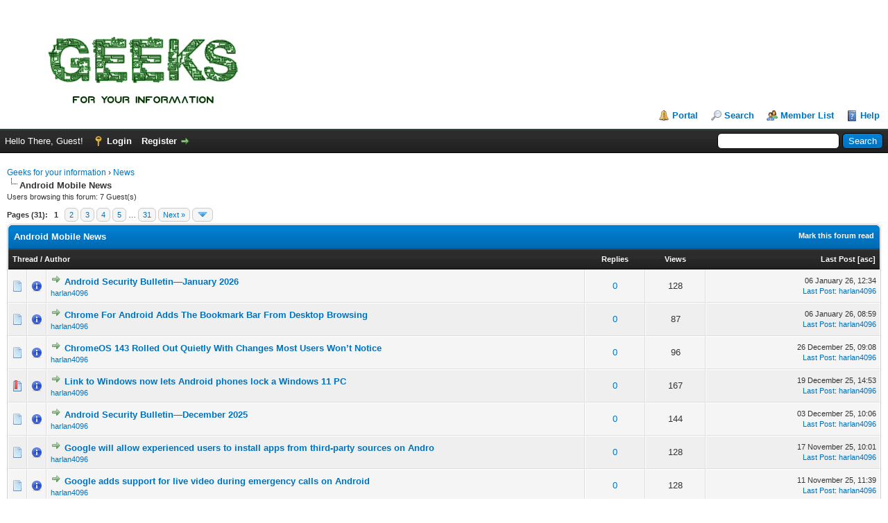

--- FILE ---
content_type: text/html; charset=UTF-8
request_url: https://www.geeks.fyi/forumdisplay.php?fid=30
body_size: 9818
content:
<!DOCTYPE html PUBLIC "-//W3C//DTD XHTML 1.0 Transitional//EN" "http://www.w3.org/TR/xhtml1/DTD/xhtml1-transitional.dtd"><!-- start: forumdisplay -->
<html xml:lang="en" lang="en" xmlns="http://www.w3.org/1999/xhtml">
<head>
<title>Geeks for your information - Android Mobile News </title>
<!-- start: headerinclude -->
<link rel="alternate" type="application/rss+xml" title="Latest Threads (RSS 2.0)" href="https://www.geeks.fyi/syndication.php" />
<link rel="alternate" type="application/atom+xml" title="Latest Threads (Atom 1.0)" href="https://www.geeks.fyi/syndication.php?type=atom1.0" />
<meta http-equiv="Content-Type" content="text/html; charset=UTF-8" />
<meta http-equiv="Content-Script-Type" content="text/javascript" />
<script type="text/javascript" src="https://www.geeks.fyi/jscripts/jquery.js?ver=1806"></script>
<script type="text/javascript" src="https://www.geeks.fyi/jscripts/jquery.plugins.min.js?ver=1806"></script>
<script type="text/javascript" src="https://www.geeks.fyi/jscripts/general.js?ver=1810"></script>


	
	
	
	
	
	
	
	
	
	
	
	
	<link rel="stylesheet" href="https://www.geeks.fyi/jscripts/myproattach.css" type="text/css" media="screen" />
	<script type="text/javascript" src="https://www.geeks.fyi/jscripts/jquery.form.js"></script>
	<script type="text/javascript" src="https://www.geeks.fyi/jscripts/myproattach.js"></script>
	<link type="text/css" rel="stylesheet" href="https://www.geeks.fyi/cache/themes/theme2/global.css?t=1767225640" />
<link type="text/css" rel="stylesheet" href="https://www.geeks.fyi/cache/themes/theme1/star_ratings.css?t=1767225640" />
<link type="text/css" rel="stylesheet" href="https://www.geeks.fyi/cache/themes/theme1/thread_status.css?t=1767225640" />
<link type="text/css" rel="stylesheet" href="https://www.geeks.fyi/cache/themes/theme1/css3.css?t=1767225640" />
<link type="text/css" rel="stylesheet" href="https://www.geeks.fyi/cache/themes/theme2/thank-you.css?t=1767225640" />
<link type="text/css" rel="stylesheet" href="https://www.geeks.fyi/cache/themes/theme2/myreactions.css?t=1767225640" />
<link type="text/css" rel="stylesheet" href="https://www.geeks.fyi/css.php?stylesheet%5B0%5D=139" />
<!-- UNREADPOSTS_CSS -->
<script type="text/javascript">
<!--
	lang.unknown_error = "An unknown error has occurred.";

	lang.select2_match = "One result is available, press enter to select it.";
	lang.select2_matches = "{1} results are available, use up and down arrow keys to navigate.";
	lang.select2_nomatches = "No matches found";
	lang.select2_inputtooshort_single = "Please enter one or more character";
	lang.select2_inputtooshort_plural = "Please enter {1} or more characters";
	lang.select2_inputtoolong_single = "Please delete one character";
	lang.select2_inputtoolong_plural = "Please delete {1} characters";
	lang.select2_selectiontoobig_single = "You can only select one item";
	lang.select2_selectiontoobig_plural = "You can only select {1} items";
	lang.select2_loadmore = "Loading more results&hellip;";
	lang.select2_searching = "Searching&hellip;";

	var cookieDomain = ".geeks.fyi";
	var cookiePath = "/";
	var cookiePrefix = "";
	var cookieSecureFlag = "0";
	var deleteevent_confirm = "Are you sure you want to delete this event?";
	var removeattach_confirm = "Are you sure you want to remove the selected attachment from this post?";
	var loading_text = 'Loading. <br />Please Wait&hellip;';
	var saving_changes = 'Saving changes&hellip;';
	var use_xmlhttprequest = "1";
	var my_post_key = "23258d6bf35cd36d96f4a8f888ed9f1b";
	var rootpath = "https://www.geeks.fyi";
	var imagepath = "https://www.geeks.fyi/images";
  	var yes_confirm = "Yes";
	var no_confirm = "No";
	var MyBBEditor = null;
	var spinner_image = "https://www.geeks.fyi/images/spinner.gif";
	var spinner = "<img src='" + spinner_image +"' alt='' />";
	var modal_zindex = 9999;
// -->
</script>
<!-- end: headerinclude --><script type="text/javascript" src="jscripts/asb/asb.min.js"></script>
<!-- start: forumdisplay_rssdiscovery -->
<link rel="alternate" type="application/rss+xml" title="Latest Threads in Android Mobile News (RSS 2.0)" href="https://www.geeks.fyi/syndication.php?fid=30" />
<link rel="alternate" type="application/atom+xml" title="Latest Threads in Android Mobile News (Atom 1.0)" href="https://www.geeks.fyi/syndication.php?type=atom1.0&amp;fid=30" />
<!-- end: forumdisplay_rssdiscovery -->
<script type="text/javascript">
<!--
	lang.no_new_posts = "Forum Contains No New Posts";
	lang.click_mark_read = "Click to mark this forum as read";
	lang.inline_edit_description = "(Click and hold to edit)";
	lang.post_fetch_error = "There was an error fetching the posts.";
// -->
</script>
<!-- jeditable (jquery) -->
<script type="text/javascript" src="https://www.geeks.fyi/jscripts/jeditable/jeditable.min.js"></script>
<script type="text/javascript" src="https://www.geeks.fyi/jscripts/inline_edit.js?ver=1821"></script>
</head>
<body>
<!-- start: header -->
<div id="container">
		<a name="top" id="top"></a>
		<div id="header">
			<div id="logo">
				<div class="wrapper">
					<a href="https://www.geeks.fyi/index.php"><img src="/Geeks-FYI-Logo.png"src="https://www.geeks.fyi/images/logo-new-white.png" alt="Geeks for your information" title="Geeks for your information" /></a>
					<ul class="menu top_links">
						<!-- start: header_menu_portal -->
<li><a href="https://www.geeks.fyi/portal.php" class="portal">Portal</a></li>
<!-- end: header_menu_portal -->
						<!-- start: header_menu_search -->
<li><a href="https://www.geeks.fyi/search.php" class="search">Search</a></li>
<!-- end: header_menu_search -->
						<!-- start: header_menu_memberlist -->
<li><a href="https://www.geeks.fyi/memberlist.php" class="memberlist">Member List</a></li>
<!-- end: header_menu_memberlist -->
						<li><a href="https://www.geeks.fyi/misc.php?action=help" class="help">Help</a></li>
					</ul>
			</div>
				</div>
			<div id="panel">
				<div class="upper">
					<div class="wrapper">
						<!-- start: header_quicksearch -->
						<form action="https://www.geeks.fyi/search.php">
						<fieldset id="search">
							<input name="keywords" type="text" class="textbox" />
							<input value="Search" type="submit" class="button" />
							<input type="hidden" name="action" value="do_search" />
							<input type="hidden" name="postthread" value="1" />
						</fieldset>
						</form>
<!-- end: header_quicksearch -->
						<!-- start: header_welcomeblock_guest -->
						<!-- Continuation of div(class="upper") as opened in the header template -->
						<span class="welcome">Hello There, Guest! <a href="https://www.geeks.fyi/member.php?action=login" class="login">Login</a> <a href="https://www.geeks.fyi/member.php?action=register" class="register">Register</a></span>
					</div>
				</div>
				<div class="modal" id="quick_login" style="display: none;">
					<form method="post" action="https://www.geeks.fyi/member.php">
						<input name="my_post_key" type="hidden" value="23258d6bf35cd36d96f4a8f888ed9f1b" />
						<input name="action" type="hidden" value="do_login" />
						<input name="url" type="hidden" value="" />
						<input name="quick_login" type="hidden" value="1" />
						<input name="my_post_key" type="hidden" value="23258d6bf35cd36d96f4a8f888ed9f1b" />
						<table width="100%" cellspacing="0" cellpadding="5" border="0" class="tborder">
							<tr>
								<td class="thead" colspan="2"><strong>Login</strong></td>
							</tr>
							<!-- start: header_welcomeblock_guest_login_modal -->
<tr>
	<td class="trow1" width="25%"><strong>Username/Email:</strong></td>
	<td class="trow1"><input name="quick_username" id="quick_login_username" type="text" value="" class="textbox initial_focus" /></td>
</tr>
<tr>
	<td class="trow2"><strong>Password:</strong></td>
	<td class="trow2">
		<input name="quick_password" id="quick_login_password" type="password" value="" class="textbox" /><br />
		<a href="https://www.geeks.fyi/member.php?action=lostpw" class="lost_password">Lost Password?</a>
	</td>
</tr>
<tr>
	<td class="trow1">&nbsp;</td>
	<td class="trow1 remember_me">
		<input name="quick_remember" id="quick_login_remember" type="checkbox" value="yes" class="checkbox" checked="checked" />
		<label for="quick_login_remember">Remember me</label>
	</td>
</tr>
<tr>
	<td class="trow2" colspan="2">
		<div align="center"><input name="submit" type="submit" class="button" value="Login" /></div>
	</td>
</tr>
<!-- end: header_welcomeblock_guest_login_modal -->
						</table>
					</form>
				</div>
				<script type="text/javascript">
					$("#quick_login input[name='url']").val($(location).attr('href'));
				</script>
<!-- end: header_welcomeblock_guest -->
					<!-- </div> in header_welcomeblock_member and header_welcomeblock_guest -->
			</div>
		</div>
		<div id="content">
			<div class="wrapper">
				
				
				
				
								
				
				
<!-- start: nav -->

<div class="navigation">
<!-- start: nav_bit -->
<a href="https://www.geeks.fyi/index.php">Geeks for your information</a><!-- start: nav_sep -->
&rsaquo;
<!-- end: nav_sep -->
<!-- end: nav_bit --><!-- start: nav_bit -->
<a href="forumdisplay.php?fid=105">News</a>
<!-- end: nav_bit --><!-- start: nav_sep_active -->
<br /><img src="https://www.geeks.fyi/images/nav_bit.png" alt="" />
<!-- end: nav_sep_active --><!-- start: nav_bit_active -->
<span class="active">Android Mobile News</span>
<!-- end: nav_bit_active -->
</div>
<!-- end: nav -->
<!-- end: header -->

<!-- start: forumdisplay_usersbrowsing -->
<span class="smalltext">Users browsing this forum: 7 Guest(s)</span><br />
<!-- end: forumdisplay_usersbrowsing -->


<!-- start: forumdisplay_threadlist -->
<div class="float_left">
	<!-- start: multipage -->
<div class="pagination">
<span class="pages">Pages (31):</span>
<!-- start: multipage_page_current -->
 <span class="pagination_current">1</span>
<!-- end: multipage_page_current --><!-- start: multipage_page -->
<a href="forumdisplay.php?fid=30&amp;page=2" class="pagination_page">2</a>
<!-- end: multipage_page --><!-- start: multipage_page -->
<a href="forumdisplay.php?fid=30&amp;page=3" class="pagination_page">3</a>
<!-- end: multipage_page --><!-- start: multipage_page -->
<a href="forumdisplay.php?fid=30&amp;page=4" class="pagination_page">4</a>
<!-- end: multipage_page --><!-- start: multipage_page -->
<a href="forumdisplay.php?fid=30&amp;page=5" class="pagination_page">5</a>
<!-- end: multipage_page --><!-- start: multipage_end -->
&hellip;  <a href="forumdisplay.php?fid=30&amp;page=31" class="pagination_last">31</a>
<!-- end: multipage_end --><!-- start: multipage_nextpage -->
<a href="forumdisplay.php?fid=30&amp;page=2" class="pagination_next">Next &raquo;</a>
<!-- end: multipage_nextpage --><!-- start: multipage_jump_page -->
<div class="popup_menu drop_go_page" style="display: none;">
	<form action="forumdisplay.php?fid=30" method="post">
		<label for="page">Jump to page:</label> <input type="number" class="textbox" name="page" value="1" size="4" min="1" max="31" />
		<input type="submit" class="button" value="Go" />
	</form>
</div>
<a href="javascript:void(0)" class="go_page" title="Jump to page"><img src="https://www.geeks.fyi/images/arrow_down.png" alt="Jump to page" /></a>&nbsp;
<script type="text/javascript">
	var go_page = 'go_page_' + $(".go_page").length;
	$(".go_page").last().attr('id', go_page);
	$(".drop_go_page").last().attr('id', go_page + '_popup');
	$('#' + go_page).popupMenu(false).on('click', function() {
		var drop_go_page = $(this).prev('.drop_go_page');
		if (drop_go_page.is(':visible')) {
			drop_go_page.find('.textbox').trigger('focus');
		}
	});
</script>
<!-- end: multipage_jump_page -->
</div>
<!-- end: multipage -->
</div>
<div class="float_right">
	
</div>
<table border="0" cellspacing="0" cellpadding="5" class="tborder clear">
	<tr>
		<td class="thead" colspan="6">
			<div class="float_right">
				<span class="smalltext"><strong><a href="misc.php?action=markread&amp;fid=30">Mark this forum read</a></strong></span>
			</div>
			<div>
				<strong>Android Mobile News</strong>
			</div>
		</td>
	</tr>
	<tr>
		<td class="tcat" colspan="3" width="66%"><span class="smalltext"><strong><a href="forumdisplay.php?fid=30&amp;datecut=9999&amp;prefix=0&amp;sortby=subject&amp;order=asc">Thread</a>  / <a href="forumdisplay.php?fid=30&amp;datecut=9999&amp;prefix=0&amp;sortby=starter&amp;order=asc">Author</a> </strong></span></td>
		<td class="tcat" align="center" width="7%"><span class="smalltext"><strong><a href="forumdisplay.php?fid=30&amp;datecut=9999&amp;prefix=0&amp;sortby=replies&amp;order=desc">Replies</a> </strong></span></td>
		<td class="tcat" align="center" width="7%"><span class="smalltext"><strong><a href="forumdisplay.php?fid=30&amp;datecut=9999&amp;prefix=0&amp;sortby=views&amp;order=desc">Views</a> </strong></span></td>
		
		<td class="tcat" align="right" width="20%"><span class="smalltext"><strong><a href="forumdisplay.php?fid=30&amp;datecut=9999&amp;prefix=0&amp;sortby=lastpost&amp;order=desc">Last Post</a> <!-- start: forumdisplay_orderarrow -->
<span class="smalltext">[<a href="forumdisplay.php?fid=30&amp;datecut=9999&amp;prefix=0&amp;sortby=lastpost&amp;order=asc">asc</a>]</span>
<!-- end: forumdisplay_orderarrow --></strong></span></td>
		
	</tr>
	
	
	<!-- start: forumdisplay_thread -->
<tr class="inline_row">
	<td align="center" class="trow1 forumdisplay_regular" width="2%"><span class="thread_status newfolder" title="New posts.">&nbsp;</span></td>
	<td align="center" class="trow1 forumdisplay_regular" width="2%"><!-- start: forumdisplay_thread_icon -->
<img src="images/icons/information.png" alt="Information" title="Information" />
<!-- end: forumdisplay_thread_icon --></td>
	<td class="trow1 forumdisplay_regular">
		
		<div>
          <span> <!-- start: forumdisplay_thread_gotounread -->
<a href="showthread.php?tid=21450&amp;action=newpost"><img src="https://www.geeks.fyi/images/jump.png" alt="Go to first unread post" title="Go to first unread post" /></a> 
<!-- end: forumdisplay_thread_gotounread --><span class=" subject_new" id="tid_21450"><a href="showthread.php?tid=21450">Android Security Bulletin—January 2026</a></span></span>
			<div class="author smalltext"><a href="https://www.geeks.fyi/member.php?action=profile&amp;uid=1322">harlan4096</a></div>
		</div>
	</td>
	<td align="center" class="trow1 forumdisplay_regular"><a href="https://www.geeks.fyi/misc.php?action=whoposted&tid=21450" onclick="MyBB.whoPosted(21450); return false;">0</a></td>
	<td align="center" class="trow1 forumdisplay_regular">128</td>
	
	<td class="trow1 forumdisplay_regular" style="white-space: nowrap; text-align: right;">
		<span class="lastpost smalltext">06 January 26, 12:34<br />
		<a href="showthread.php?tid=21450&amp;action=lastpost">Last Post</a>: <a href="https://www.geeks.fyi/member.php?action=profile&amp;uid=1322">harlan4096</a></span>
	</td>

</tr>
<!-- end: forumdisplay_thread --><!-- start: forumdisplay_thread -->
<tr class="inline_row">
	<td align="center" class="trow2 forumdisplay_regular" width="2%"><span class="thread_status newfolder" title="New posts.">&nbsp;</span></td>
	<td align="center" class="trow2 forumdisplay_regular" width="2%"><!-- start: forumdisplay_thread_icon -->
<img src="images/icons/information.png" alt="Information" title="Information" />
<!-- end: forumdisplay_thread_icon --></td>
	<td class="trow2 forumdisplay_regular">
		
		<div>
          <span> <!-- start: forumdisplay_thread_gotounread -->
<a href="showthread.php?tid=21449&amp;action=newpost"><img src="https://www.geeks.fyi/images/jump.png" alt="Go to first unread post" title="Go to first unread post" /></a> 
<!-- end: forumdisplay_thread_gotounread --><span class=" subject_new" id="tid_21449"><a href="showthread.php?tid=21449">Chrome For Android Adds The Bookmark Bar From Desktop Browsing</a></span></span>
			<div class="author smalltext"><a href="https://www.geeks.fyi/member.php?action=profile&amp;uid=1322">harlan4096</a></div>
		</div>
	</td>
	<td align="center" class="trow2 forumdisplay_regular"><a href="https://www.geeks.fyi/misc.php?action=whoposted&tid=21449" onclick="MyBB.whoPosted(21449); return false;">0</a></td>
	<td align="center" class="trow2 forumdisplay_regular">87</td>
	
	<td class="trow2 forumdisplay_regular" style="white-space: nowrap; text-align: right;">
		<span class="lastpost smalltext">06 January 26, 08:59<br />
		<a href="showthread.php?tid=21449&amp;action=lastpost">Last Post</a>: <a href="https://www.geeks.fyi/member.php?action=profile&amp;uid=1322">harlan4096</a></span>
	</td>

</tr>
<!-- end: forumdisplay_thread --><!-- start: forumdisplay_thread -->
<tr class="inline_row">
	<td align="center" class="trow1 forumdisplay_regular" width="2%"><span class="thread_status newfolder" title="New posts.">&nbsp;</span></td>
	<td align="center" class="trow1 forumdisplay_regular" width="2%"><!-- start: forumdisplay_thread_icon -->
<img src="images/icons/information.png" alt="Information" title="Information" />
<!-- end: forumdisplay_thread_icon --></td>
	<td class="trow1 forumdisplay_regular">
		
		<div>
          <span> <!-- start: forumdisplay_thread_gotounread -->
<a href="showthread.php?tid=21435&amp;action=newpost"><img src="https://www.geeks.fyi/images/jump.png" alt="Go to first unread post" title="Go to first unread post" /></a> 
<!-- end: forumdisplay_thread_gotounread --><span class=" subject_new" id="tid_21435"><a href="showthread.php?tid=21435">ChromeOS 143 Rolled Out Quietly With Changes Most Users Won’t Notice</a></span></span>
			<div class="author smalltext"><a href="https://www.geeks.fyi/member.php?action=profile&amp;uid=1322">harlan4096</a></div>
		</div>
	</td>
	<td align="center" class="trow1 forumdisplay_regular"><a href="https://www.geeks.fyi/misc.php?action=whoposted&tid=21435" onclick="MyBB.whoPosted(21435); return false;">0</a></td>
	<td align="center" class="trow1 forumdisplay_regular">96</td>
	
	<td class="trow1 forumdisplay_regular" style="white-space: nowrap; text-align: right;">
		<span class="lastpost smalltext">26 December 25, 09:08<br />
		<a href="showthread.php?tid=21435&amp;action=lastpost">Last Post</a>: <a href="https://www.geeks.fyi/member.php?action=profile&amp;uid=1322">harlan4096</a></span>
	</td>

</tr>
<!-- end: forumdisplay_thread --><!-- start: forumdisplay_thread -->
<tr class="inline_row">
	<td align="center" class="trow2 forumdisplay_regular" width="2%"><span class="thread_status newhotfolder" title="New posts. Hot thread.">&nbsp;</span></td>
	<td align="center" class="trow2 forumdisplay_regular" width="2%"><!-- start: forumdisplay_thread_icon -->
<img src="images/icons/information.png" alt="Information" title="Information" />
<!-- end: forumdisplay_thread_icon --></td>
	<td class="trow2 forumdisplay_regular">
		
		<div>
          <span> <!-- start: forumdisplay_thread_gotounread -->
<a href="showthread.php?tid=21426&amp;action=newpost"><img src="https://www.geeks.fyi/images/jump.png" alt="Go to first unread post" title="Go to first unread post" /></a> 
<!-- end: forumdisplay_thread_gotounread --><span class=" subject_new" id="tid_21426"><a href="showthread.php?tid=21426">Link to Windows now lets Android phones lock a Windows 11 PC</a></span></span>
			<div class="author smalltext"><a href="https://www.geeks.fyi/member.php?action=profile&amp;uid=1322">harlan4096</a></div>
		</div>
	</td>
	<td align="center" class="trow2 forumdisplay_regular"><a href="https://www.geeks.fyi/misc.php?action=whoposted&tid=21426" onclick="MyBB.whoPosted(21426); return false;">0</a></td>
	<td align="center" class="trow2 forumdisplay_regular">167</td>
	
	<td class="trow2 forumdisplay_regular" style="white-space: nowrap; text-align: right;">
		<span class="lastpost smalltext">19 December 25, 14:53<br />
		<a href="showthread.php?tid=21426&amp;action=lastpost">Last Post</a>: <a href="https://www.geeks.fyi/member.php?action=profile&amp;uid=1322">harlan4096</a></span>
	</td>

</tr>
<!-- end: forumdisplay_thread --><!-- start: forumdisplay_thread -->
<tr class="inline_row">
	<td align="center" class="trow1 forumdisplay_regular" width="2%"><span class="thread_status newfolder" title="New posts.">&nbsp;</span></td>
	<td align="center" class="trow1 forumdisplay_regular" width="2%"><!-- start: forumdisplay_thread_icon -->
<img src="images/icons/information.png" alt="Information" title="Information" />
<!-- end: forumdisplay_thread_icon --></td>
	<td class="trow1 forumdisplay_regular">
		
		<div>
          <span> <!-- start: forumdisplay_thread_gotounread -->
<a href="showthread.php?tid=21361&amp;action=newpost"><img src="https://www.geeks.fyi/images/jump.png" alt="Go to first unread post" title="Go to first unread post" /></a> 
<!-- end: forumdisplay_thread_gotounread --><span class=" subject_new" id="tid_21361"><a href="showthread.php?tid=21361">Android Security Bulletin—December 2025</a></span></span>
			<div class="author smalltext"><a href="https://www.geeks.fyi/member.php?action=profile&amp;uid=1322">harlan4096</a></div>
		</div>
	</td>
	<td align="center" class="trow1 forumdisplay_regular"><a href="https://www.geeks.fyi/misc.php?action=whoposted&tid=21361" onclick="MyBB.whoPosted(21361); return false;">0</a></td>
	<td align="center" class="trow1 forumdisplay_regular">144</td>
	
	<td class="trow1 forumdisplay_regular" style="white-space: nowrap; text-align: right;">
		<span class="lastpost smalltext">03 December 25, 10:06<br />
		<a href="showthread.php?tid=21361&amp;action=lastpost">Last Post</a>: <a href="https://www.geeks.fyi/member.php?action=profile&amp;uid=1322">harlan4096</a></span>
	</td>

</tr>
<!-- end: forumdisplay_thread --><!-- start: forumdisplay_thread -->
<tr class="inline_row">
	<td align="center" class="trow2 forumdisplay_regular" width="2%"><span class="thread_status newfolder" title="New posts.">&nbsp;</span></td>
	<td align="center" class="trow2 forumdisplay_regular" width="2%"><!-- start: forumdisplay_thread_icon -->
<img src="images/icons/information.png" alt="Information" title="Information" />
<!-- end: forumdisplay_thread_icon --></td>
	<td class="trow2 forumdisplay_regular">
		
		<div>
          <span> <!-- start: forumdisplay_thread_gotounread -->
<a href="showthread.php?tid=21326&amp;action=newpost"><img src="https://www.geeks.fyi/images/jump.png" alt="Go to first unread post" title="Go to first unread post" /></a> 
<!-- end: forumdisplay_thread_gotounread --><span class=" subject_new" id="tid_21326"><a href="showthread.php?tid=21326">Google will allow experienced users to install apps from third-party sources on Andro</a></span></span>
			<div class="author smalltext"><a href="https://www.geeks.fyi/member.php?action=profile&amp;uid=1322">harlan4096</a></div>
		</div>
	</td>
	<td align="center" class="trow2 forumdisplay_regular"><a href="https://www.geeks.fyi/misc.php?action=whoposted&tid=21326" onclick="MyBB.whoPosted(21326); return false;">0</a></td>
	<td align="center" class="trow2 forumdisplay_regular">128</td>
	
	<td class="trow2 forumdisplay_regular" style="white-space: nowrap; text-align: right;">
		<span class="lastpost smalltext">17 November 25, 10:01<br />
		<a href="showthread.php?tid=21326&amp;action=lastpost">Last Post</a>: <a href="https://www.geeks.fyi/member.php?action=profile&amp;uid=1322">harlan4096</a></span>
	</td>

</tr>
<!-- end: forumdisplay_thread --><!-- start: forumdisplay_thread -->
<tr class="inline_row">
	<td align="center" class="trow1 forumdisplay_regular" width="2%"><span class="thread_status newfolder" title="New posts.">&nbsp;</span></td>
	<td align="center" class="trow1 forumdisplay_regular" width="2%"><!-- start: forumdisplay_thread_icon -->
<img src="images/icons/information.png" alt="Information" title="Information" />
<!-- end: forumdisplay_thread_icon --></td>
	<td class="trow1 forumdisplay_regular">
		
		<div>
          <span> <!-- start: forumdisplay_thread_gotounread -->
<a href="showthread.php?tid=21311&amp;action=newpost"><img src="https://www.geeks.fyi/images/jump.png" alt="Go to first unread post" title="Go to first unread post" /></a> 
<!-- end: forumdisplay_thread_gotounread --><span class=" subject_new" id="tid_21311"><a href="showthread.php?tid=21311">Google adds support for live video during emergency calls on Android</a></span></span>
			<div class="author smalltext"><a href="https://www.geeks.fyi/member.php?action=profile&amp;uid=1322">harlan4096</a></div>
		</div>
	</td>
	<td align="center" class="trow1 forumdisplay_regular"><a href="https://www.geeks.fyi/misc.php?action=whoposted&tid=21311" onclick="MyBB.whoPosted(21311); return false;">0</a></td>
	<td align="center" class="trow1 forumdisplay_regular">128</td>
	
	<td class="trow1 forumdisplay_regular" style="white-space: nowrap; text-align: right;">
		<span class="lastpost smalltext">11 November 25, 11:39<br />
		<a href="showthread.php?tid=21311&amp;action=lastpost">Last Post</a>: <a href="https://www.geeks.fyi/member.php?action=profile&amp;uid=1322">harlan4096</a></span>
	</td>

</tr>
<!-- end: forumdisplay_thread --><!-- start: forumdisplay_thread -->
<tr class="inline_row">
	<td align="center" class="trow2 forumdisplay_regular" width="2%"><span class="thread_status newhotfolder" title="New posts. Hot thread.">&nbsp;</span></td>
	<td align="center" class="trow2 forumdisplay_regular" width="2%"><!-- start: forumdisplay_thread_icon -->
<img src="images/icons/information.png" alt="Information" title="Information" />
<!-- end: forumdisplay_thread_icon --></td>
	<td class="trow2 forumdisplay_regular">
		
		<div>
          <span> <!-- start: forumdisplay_thread_gotounread -->
<a href="showthread.php?tid=21291&amp;action=newpost"><img src="https://www.geeks.fyi/images/jump.png" alt="Go to first unread post" title="Go to first unread post" /></a> 
<!-- end: forumdisplay_thread_gotounread --><span class=" subject_new" id="tid_21291"><a href="showthread.php?tid=21291">Android Security Bulletin—November 2025</a></span></span>
			<div class="author smalltext"><a href="https://www.geeks.fyi/member.php?action=profile&amp;uid=1322">harlan4096</a></div>
		</div>
	</td>
	<td align="center" class="trow2 forumdisplay_regular"><a href="https://www.geeks.fyi/misc.php?action=whoposted&tid=21291" onclick="MyBB.whoPosted(21291); return false;">0</a></td>
	<td align="center" class="trow2 forumdisplay_regular">369</td>
	
	<td class="trow2 forumdisplay_regular" style="white-space: nowrap; text-align: right;">
		<span class="lastpost smalltext">04 November 25, 09:28<br />
		<a href="showthread.php?tid=21291&amp;action=lastpost">Last Post</a>: <a href="https://www.geeks.fyi/member.php?action=profile&amp;uid=1322">harlan4096</a></span>
	</td>

</tr>
<!-- end: forumdisplay_thread --><!-- start: forumdisplay_thread -->
<tr class="inline_row">
	<td align="center" class="trow1 forumdisplay_regular" width="2%"><span class="thread_status newfolder" title="New posts.">&nbsp;</span></td>
	<td align="center" class="trow1 forumdisplay_regular" width="2%"><!-- start: forumdisplay_thread_icon -->
<img src="images/icons/information.png" alt="Information" title="Information" />
<!-- end: forumdisplay_thread_icon --></td>
	<td class="trow1 forumdisplay_regular">
		
		<div>
          <span> <!-- start: forumdisplay_thread_gotounread -->
<a href="showthread.php?tid=21281&amp;action=newpost"><img src="https://www.geeks.fyi/images/jump.png" alt="Go to first unread post" title="Go to first unread post" /></a> 
<!-- end: forumdisplay_thread_gotounread --><span class=" subject_new" id="tid_21281"><a href="showthread.php?tid=21281">F-Droid says Google's statement about &quot;Sideloading is Not Going Away&quot; is false</a></span></span>
			<div class="author smalltext"><a href="https://www.geeks.fyi/member.php?action=profile&amp;uid=1322">harlan4096</a></div>
		</div>
	</td>
	<td align="center" class="trow1 forumdisplay_regular"><a href="https://www.geeks.fyi/misc.php?action=whoposted&tid=21281" onclick="MyBB.whoPosted(21281); return false;">0</a></td>
	<td align="center" class="trow1 forumdisplay_regular">148</td>
	
	<td class="trow1 forumdisplay_regular" style="white-space: nowrap; text-align: right;">
		<span class="lastpost smalltext">31 October 25, 06:44<br />
		<a href="showthread.php?tid=21281&amp;action=lastpost">Last Post</a>: <a href="https://www.geeks.fyi/member.php?action=profile&amp;uid=1322">harlan4096</a></span>
	</td>

</tr>
<!-- end: forumdisplay_thread --><!-- start: forumdisplay_thread -->
<tr class="inline_row">
	<td align="center" class="trow2 forumdisplay_regular" width="2%"><span class="thread_status newhotfolder" title="New posts. Hot thread.">&nbsp;</span></td>
	<td align="center" class="trow2 forumdisplay_regular" width="2%"><!-- start: forumdisplay_thread_icon -->
<img src="images/icons/information.png" alt="Information" title="Information" />
<!-- end: forumdisplay_thread_icon --></td>
	<td class="trow2 forumdisplay_regular">
		
		<div>
          <span> <!-- start: forumdisplay_thread_gotounread -->
<a href="showthread.php?tid=21272&amp;action=newpost"><img src="https://www.geeks.fyi/images/jump.png" alt="Go to first unread post" title="Go to first unread post" /></a> 
<!-- end: forumdisplay_thread_gotounread --><span class=" subject_new" id="tid_21272"><a href="showthread.php?tid=21272">Chrome for Android gets Material 3 Expressive redesign</a></span></span>
			<div class="author smalltext"><a href="https://www.geeks.fyi/member.php?action=profile&amp;uid=1322">harlan4096</a></div>
		</div>
	</td>
	<td align="center" class="trow2 forumdisplay_regular"><a href="https://www.geeks.fyi/misc.php?action=whoposted&tid=21272" onclick="MyBB.whoPosted(21272); return false;">0</a></td>
	<td align="center" class="trow2 forumdisplay_regular">160</td>
	
	<td class="trow2 forumdisplay_regular" style="white-space: nowrap; text-align: right;">
		<span class="lastpost smalltext">29 October 25, 07:47<br />
		<a href="showthread.php?tid=21272&amp;action=lastpost">Last Post</a>: <a href="https://www.geeks.fyi/member.php?action=profile&amp;uid=1322">harlan4096</a></span>
	</td>

</tr>
<!-- end: forumdisplay_thread --><!-- start: forumdisplay_thread -->
<tr class="inline_row">
	<td align="center" class="trow1 forumdisplay_regular" width="2%"><span class="thread_status newhotfolder" title="New posts. Hot thread.">&nbsp;</span></td>
	<td align="center" class="trow1 forumdisplay_regular" width="2%"><!-- start: forumdisplay_thread_icon -->
<img src="images/icons/information.png" alt="Information" title="Information" />
<!-- end: forumdisplay_thread_icon --></td>
	<td class="trow1 forumdisplay_regular">
		
		<div>
          <span> <!-- start: forumdisplay_thread_gotounread -->
<a href="showthread.php?tid=21224&amp;action=newpost"><img src="https://www.geeks.fyi/images/jump.png" alt="Go to first unread post" title="Go to first unread post" /></a> 
<!-- end: forumdisplay_thread_gotounread --><span class=" subject_new" id="tid_21224"><a href="showthread.php?tid=21224">Android Security Bulletin—October 2025</a></span></span>
			<div class="author smalltext"><a href="https://www.geeks.fyi/member.php?action=profile&amp;uid=1322">harlan4096</a></div>
		</div>
	</td>
	<td align="center" class="trow1 forumdisplay_regular"><a href="https://www.geeks.fyi/misc.php?action=whoposted&tid=21224" onclick="MyBB.whoPosted(21224); return false;">0</a></td>
	<td align="center" class="trow1 forumdisplay_regular">499</td>
	
	<td class="trow1 forumdisplay_regular" style="white-space: nowrap; text-align: right;">
		<span class="lastpost smalltext">14 October 25, 08:09<br />
		<a href="showthread.php?tid=21224&amp;action=lastpost">Last Post</a>: <a href="https://www.geeks.fyi/member.php?action=profile&amp;uid=1322">harlan4096</a></span>
	</td>

</tr>
<!-- end: forumdisplay_thread --><!-- start: forumdisplay_thread -->
<tr class="inline_row">
	<td align="center" class="trow2 forumdisplay_regular" width="2%"><span class="thread_status newhotfolder" title="New posts. Hot thread.">&nbsp;</span></td>
	<td align="center" class="trow2 forumdisplay_regular" width="2%"><!-- start: forumdisplay_thread_icon -->
<img src="images/icons/information.png" alt="Information" title="Information" />
<!-- end: forumdisplay_thread_icon --></td>
	<td class="trow2 forumdisplay_regular">
		
		<div>
          <span> <!-- start: forumdisplay_thread_gotounread -->
<a href="showthread.php?tid=21162&amp;action=newpost"><img src="https://www.geeks.fyi/images/jump.png" alt="Go to first unread post" title="Go to first unread post" /></a> 
<!-- end: forumdisplay_thread_gotounread --><span class=" subject_new" id="tid_21162"><a href="showthread.php?tid=21162">Chrome for Android can now read web pages aloud like a podcast</a></span></span>
			<div class="author smalltext"><a href="https://www.geeks.fyi/member.php?action=profile&amp;uid=1322">harlan4096</a></div>
		</div>
	</td>
	<td align="center" class="trow2 forumdisplay_regular"><a href="https://www.geeks.fyi/misc.php?action=whoposted&tid=21162" onclick="MyBB.whoPosted(21162); return false;">0</a></td>
	<td align="center" class="trow2 forumdisplay_regular">261</td>
	
	<td class="trow2 forumdisplay_regular" style="white-space: nowrap; text-align: right;">
		<span class="lastpost smalltext">23 September 25, 06:50<br />
		<a href="showthread.php?tid=21162&amp;action=lastpost">Last Post</a>: <a href="https://www.geeks.fyi/member.php?action=profile&amp;uid=1322">harlan4096</a></span>
	</td>

</tr>
<!-- end: forumdisplay_thread --><!-- start: forumdisplay_thread -->
<tr class="inline_row">
	<td align="center" class="trow1 forumdisplay_regular" width="2%"><span class="thread_status newhotfolder" title="New posts. Hot thread.">&nbsp;</span></td>
	<td align="center" class="trow1 forumdisplay_regular" width="2%"><!-- start: forumdisplay_thread_icon -->
<img src="images/icons/information.png" alt="Information" title="Information" />
<!-- end: forumdisplay_thread_icon --></td>
	<td class="trow1 forumdisplay_regular">
		
		<div>
          <span> <!-- start: forumdisplay_thread_gotounread -->
<a href="showthread.php?tid=21110&amp;action=newpost"><img src="https://www.geeks.fyi/images/jump.png" alt="Go to first unread post" title="Go to first unread post" /></a> 
<!-- end: forumdisplay_thread_gotounread --><span class=" subject_new" id="tid_21110"><a href="showthread.php?tid=21110">Android Security Bulletin—September 2025</a></span></span>
			<div class="author smalltext"><a href="https://www.geeks.fyi/member.php?action=profile&amp;uid=1322">harlan4096</a></div>
		</div>
	</td>
	<td align="center" class="trow1 forumdisplay_regular"><a href="https://www.geeks.fyi/misc.php?action=whoposted&tid=21110" onclick="MyBB.whoPosted(21110); return false;">0</a></td>
	<td align="center" class="trow1 forumdisplay_regular">533</td>
	
	<td class="trow1 forumdisplay_regular" style="white-space: nowrap; text-align: right;">
		<span class="lastpost smalltext">04 September 25, 10:58<br />
		<a href="showthread.php?tid=21110&amp;action=lastpost">Last Post</a>: <a href="https://www.geeks.fyi/member.php?action=profile&amp;uid=1322">harlan4096</a></span>
	</td>

</tr>
<!-- end: forumdisplay_thread --><!-- start: forumdisplay_thread -->
<tr class="inline_row">
	<td align="center" class="trow2 forumdisplay_regular" width="2%"><span class="thread_status newhotfolder" title="New posts. Hot thread.">&nbsp;</span></td>
	<td align="center" class="trow2 forumdisplay_regular" width="2%"><!-- start: forumdisplay_thread_icon -->
<img src="images/icons/information.png" alt="Information" title="Information" />
<!-- end: forumdisplay_thread_icon --></td>
	<td class="trow2 forumdisplay_regular">
		
		<div>
          <span> <!-- start: forumdisplay_thread_gotounread -->
<a href="showthread.php?tid=21040&amp;action=newpost"><img src="https://www.geeks.fyi/images/jump.png" alt="Go to first unread post" title="Go to first unread post" /></a> 
<!-- end: forumdisplay_thread_gotounread --><span class=" subject_new" id="tid_21040"><a href="showthread.php?tid=21040">Google is merging ChromeOS and Android</a></span></span>
			<div class="author smalltext"><a href="https://www.geeks.fyi/member.php?action=profile&amp;uid=1322">harlan4096</a></div>
		</div>
	</td>
	<td align="center" class="trow2 forumdisplay_regular"><a href="https://www.geeks.fyi/misc.php?action=whoposted&tid=21040" onclick="MyBB.whoPosted(21040); return false;">0</a></td>
	<td align="center" class="trow2 forumdisplay_regular">354</td>
	
	<td class="trow2 forumdisplay_regular" style="white-space: nowrap; text-align: right;">
		<span class="lastpost smalltext">15 July 25, 08:38<br />
		<a href="showthread.php?tid=21040&amp;action=lastpost">Last Post</a>: <a href="https://www.geeks.fyi/member.php?action=profile&amp;uid=1322">harlan4096</a></span>
	</td>

</tr>
<!-- end: forumdisplay_thread --><!-- start: forumdisplay_thread -->
<tr class="inline_row">
	<td align="center" class="trow1 forumdisplay_regular" width="2%"><span class="thread_status newhotfolder" title="New posts. Hot thread.">&nbsp;</span></td>
	<td align="center" class="trow1 forumdisplay_regular" width="2%"><!-- start: forumdisplay_thread_icon -->
<img src="images/icons/information.png" alt="Information" title="Information" />
<!-- end: forumdisplay_thread_icon --></td>
	<td class="trow1 forumdisplay_regular">
		
		<div>
          <span> <!-- start: forumdisplay_thread_gotounread -->
<a href="showthread.php?tid=21018&amp;action=newpost"><img src="https://www.geeks.fyi/images/jump.png" alt="Go to first unread post" title="Go to first unread post" /></a> 
<!-- end: forumdisplay_thread_gotounread --><span class=" subject_new" id="tid_21018"><a href="showthread.php?tid=21018">Android Security Bulletin—July 2025</a></span></span>
			<div class="author smalltext"><a href="https://www.geeks.fyi/member.php?action=profile&amp;uid=1322">harlan4096</a></div>
		</div>
	</td>
	<td align="center" class="trow1 forumdisplay_regular"><a href="https://www.geeks.fyi/misc.php?action=whoposted&tid=21018" onclick="MyBB.whoPosted(21018); return false;">0</a></td>
	<td align="center" class="trow1 forumdisplay_regular">596</td>
	
	<td class="trow1 forumdisplay_regular" style="white-space: nowrap; text-align: right;">
		<span class="lastpost smalltext">08 July 25, 07:19<br />
		<a href="showthread.php?tid=21018&amp;action=lastpost">Last Post</a>: <a href="https://www.geeks.fyi/member.php?action=profile&amp;uid=1322">harlan4096</a></span>
	</td>

</tr>
<!-- end: forumdisplay_thread --><!-- start: forumdisplay_thread -->
<tr class="inline_row">
	<td align="center" class="trow2 forumdisplay_regular" width="2%"><span class="thread_status newhotfolder" title="New posts. Hot thread.">&nbsp;</span></td>
	<td align="center" class="trow2 forumdisplay_regular" width="2%"><!-- start: forumdisplay_thread_icon -->
<img src="images/icons/information.png" alt="Information" title="Information" />
<!-- end: forumdisplay_thread_icon --></td>
	<td class="trow2 forumdisplay_regular">
		
		<div>
          <span> <!-- start: forumdisplay_thread_gotounread -->
<a href="showthread.php?tid=20989&amp;action=newpost"><img src="https://www.geeks.fyi/images/jump.png" alt="Go to first unread post" title="Go to first unread post" /></a> 
<!-- end: forumdisplay_thread_gotounread --><span class=" subject_new" id="tid_20989"><a href="showthread.php?tid=20989">Google Chrome on Android finally lets you move the address bar to the bottom</a></span></span>
			<div class="author smalltext"><a href="https://www.geeks.fyi/member.php?action=profile&amp;uid=1322">harlan4096</a></div>
		</div>
	</td>
	<td align="center" class="trow2 forumdisplay_regular"><a href="https://www.geeks.fyi/misc.php?action=whoposted&tid=20989" onclick="MyBB.whoPosted(20989); return false;">0</a></td>
	<td align="center" class="trow2 forumdisplay_regular">291</td>
	
	<td class="trow2 forumdisplay_regular" style="white-space: nowrap; text-align: right;">
		<span class="lastpost smalltext">26 June 25, 07:19<br />
		<a href="showthread.php?tid=20989&amp;action=lastpost">Last Post</a>: <a href="https://www.geeks.fyi/member.php?action=profile&amp;uid=1322">harlan4096</a></span>
	</td>

</tr>
<!-- end: forumdisplay_thread --><!-- start: forumdisplay_thread -->
<tr class="inline_row">
	<td align="center" class="trow1 forumdisplay_regular" width="2%"><span class="thread_status newhotfolder" title="New posts. Hot thread.">&nbsp;</span></td>
	<td align="center" class="trow1 forumdisplay_regular" width="2%"><!-- start: forumdisplay_thread_icon -->
<img src="images/icons/information.png" alt="Information" title="Information" />
<!-- end: forumdisplay_thread_icon --></td>
	<td class="trow1 forumdisplay_regular">
		
		<div>
          <span> <!-- start: forumdisplay_thread_gotounread -->
<a href="showthread.php?tid=20986&amp;action=newpost"><img src="https://www.geeks.fyi/images/jump.png" alt="Go to first unread post" title="Go to first unread post" /></a> 
<!-- end: forumdisplay_thread_gotounread --><span class=" subject_new" id="tid_20986"><a href="showthread.php?tid=20986">Android may get a Handoff feature like the one on iOS</a></span></span>
			<div class="author smalltext"><a href="https://www.geeks.fyi/member.php?action=profile&amp;uid=1322">harlan4096</a></div>
		</div>
	</td>
	<td align="center" class="trow1 forumdisplay_regular"><a href="https://www.geeks.fyi/misc.php?action=whoposted&tid=20986" onclick="MyBB.whoPosted(20986); return false;">0</a></td>
	<td align="center" class="trow1 forumdisplay_regular">285</td>
	
	<td class="trow1 forumdisplay_regular" style="white-space: nowrap; text-align: right;">
		<span class="lastpost smalltext">25 June 25, 08:41<br />
		<a href="showthread.php?tid=20986&amp;action=lastpost">Last Post</a>: <a href="https://www.geeks.fyi/member.php?action=profile&amp;uid=1322">harlan4096</a></span>
	</td>

</tr>
<!-- end: forumdisplay_thread --><!-- start: forumdisplay_thread -->
<tr class="inline_row">
	<td align="center" class="trow2 forumdisplay_regular" width="2%"><span class="thread_status newhotfolder" title="New posts. Hot thread.">&nbsp;</span></td>
	<td align="center" class="trow2 forumdisplay_regular" width="2%"><!-- start: forumdisplay_thread_icon -->
<img src="images/icons/information.png" alt="Information" title="Information" />
<!-- end: forumdisplay_thread_icon --></td>
	<td class="trow2 forumdisplay_regular">
		
		<div>
          <span> <!-- start: forumdisplay_thread_gotounread -->
<a href="showthread.php?tid=20950&amp;action=newpost"><img src="https://www.geeks.fyi/images/jump.png" alt="Go to first unread post" title="Go to first unread post" /></a> 
<!-- end: forumdisplay_thread_gotounread --><span class=" subject_new" id="tid_20950"><a href="showthread.php?tid=20950">Google releases Android 16, now available for Pixel devices</a></span></span>
			<div class="author smalltext"><a href="https://www.geeks.fyi/member.php?action=profile&amp;uid=1322">harlan4096</a></div>
		</div>
	</td>
	<td align="center" class="trow2 forumdisplay_regular"><a href="https://www.geeks.fyi/misc.php?action=whoposted&tid=20950" onclick="MyBB.whoPosted(20950); return false;">0</a></td>
	<td align="center" class="trow2 forumdisplay_regular">289</td>
	
	<td class="trow2 forumdisplay_regular" style="white-space: nowrap; text-align: right;">
		<span class="lastpost smalltext">12 June 25, 09:24<br />
		<a href="showthread.php?tid=20950&amp;action=lastpost">Last Post</a>: <a href="https://www.geeks.fyi/member.php?action=profile&amp;uid=1322">harlan4096</a></span>
	</td>

</tr>
<!-- end: forumdisplay_thread --><!-- start: forumdisplay_thread -->
<tr class="inline_row">
	<td align="center" class="trow1 forumdisplay_regular" width="2%"><span class="thread_status newhotfolder" title="New posts. Hot thread.">&nbsp;</span></td>
	<td align="center" class="trow1 forumdisplay_regular" width="2%"><!-- start: forumdisplay_thread_icon -->
<img src="images/icons/information.png" alt="Information" title="Information" />
<!-- end: forumdisplay_thread_icon --></td>
	<td class="trow1 forumdisplay_regular">
		
		<div>
          <span> <!-- start: forumdisplay_thread_gotounread -->
<a href="showthread.php?tid=20948&amp;action=newpost"><img src="https://www.geeks.fyi/images/jump.png" alt="Go to first unread post" title="Go to first unread post" /></a> 
<!-- end: forumdisplay_thread_gotounread --><span class=" subject_new" id="tid_20948"><a href="showthread.php?tid=20948">Android Security Bulletin—June 2025</a></span></span>
			<div class="author smalltext"><a href="https://www.geeks.fyi/member.php?action=profile&amp;uid=1322">harlan4096</a></div>
		</div>
	</td>
	<td align="center" class="trow1 forumdisplay_regular"><a href="https://www.geeks.fyi/misc.php?action=whoposted&tid=20948" onclick="MyBB.whoPosted(20948); return false;">0</a></td>
	<td align="center" class="trow1 forumdisplay_regular">516</td>
	
	<td class="trow1 forumdisplay_regular" style="white-space: nowrap; text-align: right;">
		<span class="lastpost smalltext">11 June 25, 07:13<br />
		<a href="showthread.php?tid=20948&amp;action=lastpost">Last Post</a>: <a href="https://www.geeks.fyi/member.php?action=profile&amp;uid=1322">harlan4096</a></span>
	</td>

</tr>
<!-- end: forumdisplay_thread --><!-- start: forumdisplay_thread -->
<tr class="inline_row">
	<td align="center" class="trow2 forumdisplay_regular" width="2%"><span class="thread_status newhotfolder" title="New posts. Hot thread.">&nbsp;</span></td>
	<td align="center" class="trow2 forumdisplay_regular" width="2%"><!-- start: forumdisplay_thread_icon -->
<img src="images/icons/information.png" alt="Information" title="Information" />
<!-- end: forumdisplay_thread_icon --></td>
	<td class="trow2 forumdisplay_regular">
		
		<div>
          <span> <!-- start: forumdisplay_thread_gotounread -->
<a href="showthread.php?tid=20883&amp;action=newpost"><img src="https://www.geeks.fyi/images/jump.png" alt="Go to first unread post" title="Go to first unread post" /></a> 
<!-- end: forumdisplay_thread_gotounread --><span class=" subject_new" id="tid_20883"><a href="showthread.php?tid=20883">Android 16 could introduce standby mode similar to iOS</a></span></span>
			<div class="author smalltext"><a href="https://www.geeks.fyi/member.php?action=profile&amp;uid=1322">harlan4096</a></div>
		</div>
	</td>
	<td align="center" class="trow2 forumdisplay_regular"><a href="https://www.geeks.fyi/misc.php?action=whoposted&tid=20883" onclick="MyBB.whoPosted(20883); return false;">0</a></td>
	<td align="center" class="trow2 forumdisplay_regular">377</td>
	
	<td class="trow2 forumdisplay_regular" style="white-space: nowrap; text-align: right;">
		<span class="lastpost smalltext">20 May 25, 07:20<br />
		<a href="showthread.php?tid=20883&amp;action=lastpost">Last Post</a>: <a href="https://www.geeks.fyi/member.php?action=profile&amp;uid=1322">harlan4096</a></span>
	</td>

</tr>
<!-- end: forumdisplay_thread -->
	<!-- start: forumdisplay_forumsort -->
<tr>
		<td class="tfoot" align="right" colspan="6">
			<form action="forumdisplay.php" method="get">
				<input type="hidden" name="fid" value="30" />
				<select name="sortby">
					<option value="subject">Sort by: Subject</option>
					<option value="lastpost" selected="selected">Sort by: Last Post</option>
					<option value="starter">Sort by: Author</option>
					<option value="started">Sort by: Creation Time</option>
					
					<option value="replies">Sort by: Replies</option>
					<option value="views">Sort by: Views</option>
				</select>
				<select name="order">
					<option value="asc">Order: Ascending</option>
					<option value="desc" selected="selected">Order: Descending</option>
				</select>
				<select name="datecut">
					<option value="1">From: Today</option>
					<option value="5">From: 5 Days Ago</option>
					<option value="10">From: 10 Days Ago</option>
					<option value="20">From: 20 Days Ago</option>
					<option value="50">From: 50 Days Ago</option>
					<option value="75">From: 75 Days Ago</option>
					<option value="100">From: 100 Days Ago</option>
					<option value="365">From: The Last Year</option>
					<option value="9999" selected="selected">From: The Beginning</option>
				</select>
				
				<!-- start: gobutton -->
<input type="submit" class="button" value="Go" />
<!-- end: gobutton -->
			</form>
		</td>
	</tr>
<!-- end: forumdisplay_forumsort -->
</table>
<div class="float_left">
	<!-- start: multipage -->
<div class="pagination">
<span class="pages">Pages (31):</span>
<!-- start: multipage_page_current -->
 <span class="pagination_current">1</span>
<!-- end: multipage_page_current --><!-- start: multipage_page -->
<a href="forumdisplay.php?fid=30&amp;page=2" class="pagination_page">2</a>
<!-- end: multipage_page --><!-- start: multipage_page -->
<a href="forumdisplay.php?fid=30&amp;page=3" class="pagination_page">3</a>
<!-- end: multipage_page --><!-- start: multipage_page -->
<a href="forumdisplay.php?fid=30&amp;page=4" class="pagination_page">4</a>
<!-- end: multipage_page --><!-- start: multipage_page -->
<a href="forumdisplay.php?fid=30&amp;page=5" class="pagination_page">5</a>
<!-- end: multipage_page --><!-- start: multipage_end -->
&hellip;  <a href="forumdisplay.php?fid=30&amp;page=31" class="pagination_last">31</a>
<!-- end: multipage_end --><!-- start: multipage_nextpage -->
<a href="forumdisplay.php?fid=30&amp;page=2" class="pagination_next">Next &raquo;</a>
<!-- end: multipage_nextpage --><!-- start: multipage_jump_page -->
<div class="popup_menu drop_go_page" style="display: none;">
	<form action="forumdisplay.php?fid=30" method="post">
		<label for="page">Jump to page:</label> <input type="number" class="textbox" name="page" value="1" size="4" min="1" max="31" />
		<input type="submit" class="button" value="Go" />
	</form>
</div>
<a href="javascript:void(0)" class="go_page" title="Jump to page"><img src="https://www.geeks.fyi/images/arrow_down.png" alt="Jump to page" /></a>&nbsp;
<script type="text/javascript">
	var go_page = 'go_page_' + $(".go_page").length;
	$(".go_page").last().attr('id', go_page);
	$(".drop_go_page").last().attr('id', go_page + '_popup');
	$('#' + go_page).popupMenu(false).on('click', function() {
		var drop_go_page = $(this).prev('.drop_go_page');
		if (drop_go_page.is(':visible')) {
			drop_go_page.find('.textbox').trigger('focus');
		}
	});
</script>
<!-- end: multipage_jump_page -->
</div>
<!-- end: multipage -->
</div>
<div class="float_right" style="margin-top: 4px;">
	
</div>
<br class="clear" />
<br />
<div class="float_left">
	<div class="float_left">
		<dl class="thread_legend smalltext">
			<dd><span class="thread_status newfolder" title="New Posts">&nbsp;</span> New Posts</dd>
			<dd><span class="thread_status newhotfolder" title="Hot Thread (New)">&nbsp;</span> Hot Thread (New)</dd>
			<dd><span class="thread_status hotfolder" title="Hot Thread (No New)">&nbsp;</span> Hot Thread (No New)</dd>
		</dl>
	</div>
	<div class="float_left">
		<dl class="thread_legend smalltext">
			<dd><span class="thread_status folder" title="No New Posts">&nbsp;</span> No New Posts</dd>
			<dd><span class="thread_status dot_folder" title="Contains Posts by You">&nbsp;</span> Contains Posts by You</dd>
			<dd><span class="thread_status closefolder" title="Closed Thread">&nbsp;</span> Closed Thread</dd>
		</dl>
	</div>
	<br class="clear" />
</div>
<div class="float_right" style="text-align: right;">
	
	<!-- start: forumdisplay_searchforum -->
<form action="search.php">
	<span class="smalltext"><strong>Search this Forum:</strong></span>
	<input type="text" class="textbox" name="keywords" /> <!-- start: gobutton -->
<input type="submit" class="button" value="Go" />
<!-- end: gobutton -->
	<input type="hidden" name="action" value="do_search" />
	<input type="hidden" name="forums[]" value="30" />
	<input type="hidden" name="postthread" value="1" />
	</form><br />
<!-- end: forumdisplay_searchforum -->
	<!-- start: forumjump_advanced -->
<form action="forumdisplay.php" method="get">
<span class="smalltext"><strong>Forum Jump:</strong></span>
<select name="fid" class="forumjump">
<option value="-4">Private Messages</option>
<option value="-3">User Control Panel</option>
<option value="-5">Who's Online</option>
<option value="-2">Search</option>
<option value="-1">Forum Home</option>
<!-- start: forumjump_bit -->
<option value="4" > Geeks FYI</option>
<!-- end: forumjump_bit --><!-- start: forumjump_bit -->
<option value="44" >-- Feedback</option>
<!-- end: forumjump_bit --><!-- start: forumjump_bit -->
<option value="7" > Giveaways</option>
<!-- end: forumjump_bit --><!-- start: forumjump_bit -->
<option value="8" >-- Official Giveaways</option>
<!-- end: forumjump_bit --><!-- start: forumjump_bit -->
<option value="71" >---- Official Giveaway Suggestion </option>
<!-- end: forumjump_bit --><!-- start: forumjump_bit -->
<option value="72" >---- Reviewer Required</option>
<!-- end: forumjump_bit --><!-- start: forumjump_bit -->
<option value="83" >---- Expired Official Giveaways</option>
<!-- end: forumjump_bit --><!-- start: forumjump_bit -->
<option value="104" >---- Personal Giveaways</option>
<!-- end: forumjump_bit --><!-- start: forumjump_bit -->
<option value="9" >-- Thirdparty Giveaways</option>
<!-- end: forumjump_bit --><!-- start: forumjump_bit -->
<option value="57" >---- Expired</option>
<!-- end: forumjump_bit --><!-- start: forumjump_bit -->
<option value="64" >---- Games</option>
<!-- end: forumjump_bit --><!-- start: forumjump_bit -->
<option value="14" >-- GOTD</option>
<!-- end: forumjump_bit --><!-- start: forumjump_bit -->
<option value="29" >-- Hardware Giveaways</option>
<!-- end: forumjump_bit --><!-- start: forumjump_bit -->
<option value="59" >-- eBooks</option>
<!-- end: forumjump_bit --><!-- start: forumjump_bit -->
<option value="58" >-- Online Courses</option>
<!-- end: forumjump_bit --><!-- start: forumjump_bit -->
<option value="47" > Make my Choice</option>
<!-- end: forumjump_bit --><!-- start: forumjump_bit -->
<option value="48" >-- Mobile Phones, Tablets and e-Readers</option>
<!-- end: forumjump_bit --><!-- start: forumjump_bit -->
<option value="49" >-- Laptops and Components</option>
<!-- end: forumjump_bit --><!-- start: forumjump_bit -->
<option value="50" >-- Computer Parts and Accessories</option>
<!-- end: forumjump_bit --><!-- start: forumjump_bit -->
<option value="52" > Programing/Development</option>
<!-- end: forumjump_bit --><!-- start: forumjump_bit -->
<option value="53" >-- Android</option>
<!-- end: forumjump_bit --><!-- start: forumjump_bit -->
<option value="54" >-- Microsoft Technologies</option>
<!-- end: forumjump_bit --><!-- start: forumjump_bit -->
<option value="55" >-- PHP</option>
<!-- end: forumjump_bit --><!-- start: forumjump_bit -->
<option value="56" >-- Java</option>
<!-- end: forumjump_bit --><!-- start: forumjump_bit -->
<option value="60" > Games</option>
<!-- end: forumjump_bit --><!-- start: forumjump_bit -->
<option value="63" >-- Playstation</option>
<!-- end: forumjump_bit --><!-- start: forumjump_bit -->
<option value="70" >-- Free to play</option>
<!-- end: forumjump_bit --><!-- start: forumjump_bit -->
<option value="68" > Security</option>
<!-- end: forumjump_bit --><!-- start: forumjump_bit -->
<option value="69" >-- Security Discussions &amp; Tips</option>
<!-- end: forumjump_bit --><!-- start: forumjump_bit -->
<option value="146" >-- Malware Removal Service</option>
<!-- end: forumjump_bit --><!-- start: forumjump_bit -->
<option value="149" >-- Independent Organizations Reports</option>
<!-- end: forumjump_bit --><!-- start: forumjump_bit -->
<option value="87" >-- Security Vendors</option>
<!-- end: forumjump_bit --><!-- start: forumjump_bit -->
<option value="88" >---- Avast</option>
<!-- end: forumjump_bit --><!-- start: forumjump_bit -->
<option value="128" >------ Avast Blog News and Info</option>
<!-- end: forumjump_bit --><!-- start: forumjump_bit -->
<option value="119" >---- Avira</option>
<!-- end: forumjump_bit --><!-- start: forumjump_bit -->
<option value="114" >---- Bitdefender</option>
<!-- end: forumjump_bit --><!-- start: forumjump_bit -->
<option value="110" >---- Bullguard</option>
<!-- end: forumjump_bit --><!-- start: forumjump_bit -->
<option value="143" >------ BullGuard Blog and Security Articles</option>
<!-- end: forumjump_bit --><!-- start: forumjump_bit -->
<option value="96" >---- CheckMAL</option>
<!-- end: forumjump_bit --><!-- start: forumjump_bit -->
<option value="161" >------ CheckMAL Videos</option>
<!-- end: forumjump_bit --><!-- start: forumjump_bit -->
<option value="112" >---- Comodo</option>
<!-- end: forumjump_bit --><!-- start: forumjump_bit -->
<option value="97" >---- Dr.Web</option>
<!-- end: forumjump_bit --><!-- start: forumjump_bit -->
<option value="141" >------ Dr.Web News</option>
<!-- end: forumjump_bit --><!-- start: forumjump_bit -->
<option value="89" >---- EmsiSoft</option>
<!-- end: forumjump_bit --><!-- start: forumjump_bit -->
<option value="140" >------ Emsisoft Blog Articles</option>
<!-- end: forumjump_bit --><!-- start: forumjump_bit -->
<option value="101" >---- ESET</option>
<!-- end: forumjump_bit --><!-- start: forumjump_bit -->
<option value="144" >------ ESET News Highlights</option>
<!-- end: forumjump_bit --><!-- start: forumjump_bit -->
<option value="93" >---- F-Secure</option>
<!-- end: forumjump_bit --><!-- start: forumjump_bit -->
<option value="164" >------ F-Secure Articles</option>
<!-- end: forumjump_bit --><!-- start: forumjump_bit -->
<option value="166" >------ F-Secure News</option>
<!-- end: forumjump_bit --><!-- start: forumjump_bit -->
<option value="167" >------ F-Secure Products</option>
<!-- end: forumjump_bit --><!-- start: forumjump_bit -->
<option value="120" >---- G Data</option>
<!-- end: forumjump_bit --><!-- start: forumjump_bit -->
<option value="133" >------ G DATA Security Blog</option>
<!-- end: forumjump_bit --><!-- start: forumjump_bit -->
<option value="134" >------ G DATA Antivirus Software</option>
<!-- end: forumjump_bit --><!-- start: forumjump_bit -->
<option value="130" >---- Heimdal Security</option>
<!-- end: forumjump_bit --><!-- start: forumjump_bit -->
<option value="138" >------ Heimdal Security Blog Articles</option>
<!-- end: forumjump_bit --><!-- start: forumjump_bit -->
<option value="139" >------ Heimdal Security Applications</option>
<!-- end: forumjump_bit --><!-- start: forumjump_bit -->
<option value="160" >------ Heimdal YouTube Videos</option>
<!-- end: forumjump_bit --><!-- start: forumjump_bit -->
<option value="147" >---- K7 Computing</option>
<!-- end: forumjump_bit --><!-- start: forumjump_bit -->
<option value="90" >---- Kaspersky</option>
<!-- end: forumjump_bit --><!-- start: forumjump_bit -->
<option value="142" >------ Kaspersky Security Blog</option>
<!-- end: forumjump_bit --><!-- start: forumjump_bit -->
<option value="102" >---- Malwarebytes</option>
<!-- end: forumjump_bit --><!-- start: forumjump_bit -->
<option value="162" >------ Malwarebytes Blog</option>
<!-- end: forumjump_bit --><!-- start: forumjump_bit -->
<option value="111" >---- Norton (Symantec)</option>
<!-- end: forumjump_bit --><!-- start: forumjump_bit -->
<option value="135" >------ Norton Security Articles</option>
<!-- end: forumjump_bit --><!-- start: forumjump_bit -->
<option value="91" >---- Panda</option>
<!-- end: forumjump_bit --><!-- start: forumjump_bit -->
<option value="116" >---- Qihoo 360</option>
<!-- end: forumjump_bit --><!-- start: forumjump_bit -->
<option value="99" >---- SecureAge Technology</option>
<!-- end: forumjump_bit --><!-- start: forumjump_bit -->
<option value="98" >---- Sophos</option>
<!-- end: forumjump_bit --><!-- start: forumjump_bit -->
<option value="163" >------ Sophos Blog and Threat Articles</option>
<!-- end: forumjump_bit --><!-- start: forumjump_bit -->
<option value="115" >---- Tencent</option>
<!-- end: forumjump_bit --><!-- start: forumjump_bit -->
<option value="150" >---- Trend Micro</option>
<!-- end: forumjump_bit --><!-- start: forumjump_bit -->
<option value="95" >---- VoodooShield LLC</option>
<!-- end: forumjump_bit --><!-- start: forumjump_bit -->
<option value="92" >---- Webroot</option>
<!-- end: forumjump_bit --><!-- start: forumjump_bit -->
<option value="94" >---- Windows Defender (Microsoft)</option>
<!-- end: forumjump_bit --><!-- start: forumjump_bit -->
<option value="155" >---- WatchDog Development</option>
<!-- end: forumjump_bit --><!-- start: forumjump_bit -->
<option value="118" >---- Zemana</option>
<!-- end: forumjump_bit --><!-- start: forumjump_bit -->
<option value="122" >---- Other Security Vendors</option>
<!-- end: forumjump_bit --><!-- start: forumjump_bit -->
<option value="158" >------ SpyShelter</option>
<!-- end: forumjump_bit --><!-- start: forumjump_bit -->
<option value="159" >------ Surfshark Antivirus</option>
<!-- end: forumjump_bit --><!-- start: forumjump_bit -->
<option value="125" >------ Adlice</option>
<!-- end: forumjump_bit --><!-- start: forumjump_bit -->
<option value="157" >------ NoVirusThanks™ Company Srl</option>
<!-- end: forumjump_bit --><!-- start: forumjump_bit -->
<option value="136" >------ AhnLab</option>
<!-- end: forumjump_bit --><!-- start: forumjump_bit -->
<option value="129" >------ AppGuard</option>
<!-- end: forumjump_bit --><!-- start: forumjump_bit -->
<option value="131" >------ Crystal Security</option>
<!-- end: forumjump_bit --><!-- start: forumjump_bit -->
<option value="132" >------ Heilig Defense</option>
<!-- end: forumjump_bit --><!-- start: forumjump_bit -->
<option value="126" >------ TG Soft</option>
<!-- end: forumjump_bit --><!-- start: forumjump_bit -->
<option value="117" >------ WiseVector</option>
<!-- end: forumjump_bit --><!-- start: forumjump_bit -->
<option value="74" > Software Reviews</option>
<!-- end: forumjump_bit --><!-- start: forumjump_bit -->
<option value="75" >-- Reviews and Tests</option>
<!-- end: forumjump_bit --><!-- start: forumjump_bit -->
<option value="76" >-- Personal Software Reviews</option>
<!-- end: forumjump_bit --><!-- start: forumjump_bit -->
<option value="105" > News</option>
<!-- end: forumjump_bit --><!-- start: forumjump_bit -->
<option value="30" selected="selected">-- Android Mobile News</option>
<!-- end: forumjump_bit --><!-- start: forumjump_bit -->
<option value="31" >-- Apple macOS &amp; iOS News</option>
<!-- end: forumjump_bit --><!-- start: forumjump_bit -->
<option value="109" >-- Browsers News &amp; Tips</option>
<!-- end: forumjump_bit --><!-- start: forumjump_bit -->
<option value="61" >-- Gaming News</option>
<!-- end: forumjump_bit --><!-- start: forumjump_bit -->
<option value="38" >-- Hardware News</option>
<!-- end: forumjump_bit --><!-- start: forumjump_bit -->
<option value="148" >-- Linux News</option>
<!-- end: forumjump_bit --><!-- start: forumjump_bit -->
<option value="32" >-- Microsoft Windows News</option>
<!-- end: forumjump_bit --><!-- start: forumjump_bit -->
<option value="107" >-- Privacy &amp; Security News</option>
<!-- end: forumjump_bit --><!-- start: forumjump_bit -->
<option value="145" >-- Software &amp; Services News</option>
<!-- end: forumjump_bit --><!-- start: forumjump_bit -->
<option value="108" >-- Tech News</option>
<!-- end: forumjump_bit --><!-- start: forumjump_bit -->
<option value="10" > Android</option>
<!-- end: forumjump_bit --><!-- start: forumjump_bit -->
<option value="15" >-- Apps and Games</option>
<!-- end: forumjump_bit --><!-- start: forumjump_bit -->
<option value="16" >-- Support</option>
<!-- end: forumjump_bit --><!-- start: forumjump_bit -->
<option value="17" >-- Tips and tricks</option>
<!-- end: forumjump_bit --><!-- start: forumjump_bit -->
<option value="65" >-- Freeware</option>
<!-- end: forumjump_bit --><!-- start: forumjump_bit -->
<option value="11" > iOS</option>
<!-- end: forumjump_bit --><!-- start: forumjump_bit -->
<option value="18" >-- Apps and Games</option>
<!-- end: forumjump_bit --><!-- start: forumjump_bit -->
<option value="21" >-- Support</option>
<!-- end: forumjump_bit --><!-- start: forumjump_bit -->
<option value="22" >-- Tips and tricks</option>
<!-- end: forumjump_bit --><!-- start: forumjump_bit -->
<option value="66" >-- Freeware</option>
<!-- end: forumjump_bit --><!-- start: forumjump_bit -->
<option value="12" > Windows</option>
<!-- end: forumjump_bit --><!-- start: forumjump_bit -->
<option value="19" >-- Apps and Games</option>
<!-- end: forumjump_bit --><!-- start: forumjump_bit -->
<option value="20" >-- Support</option>
<!-- end: forumjump_bit --><!-- start: forumjump_bit -->
<option value="23" >-- Tips and tricks</option>
<!-- end: forumjump_bit --><!-- start: forumjump_bit -->
<option value="42" >-- Software Updates and New Versions</option>
<!-- end: forumjump_bit --><!-- start: forumjump_bit -->
<option value="67" >-- Freeware</option>
<!-- end: forumjump_bit --><!-- start: forumjump_bit -->
<option value="36" > Hardware</option>
<!-- end: forumjump_bit --><!-- start: forumjump_bit -->
<option value="37" >-- Support</option>
<!-- end: forumjump_bit --><!-- start: forumjump_bit -->
<option value="39" >-- Tips and Tricks</option>
<!-- end: forumjump_bit --><!-- start: forumjump_bit -->
<option value="13" > Miscellaneous</option>
<!-- end: forumjump_bit --><!-- start: forumjump_bit -->
<option value="34" >-- Jokes</option>
<!-- end: forumjump_bit --><!-- start: forumjump_bit -->
<option value="35" >-- Motivational Quotes</option>
<!-- end: forumjump_bit --><!-- start: forumjump_bit -->
<option value="43" >-- Sports</option>
<!-- end: forumjump_bit --><!-- start: forumjump_bit -->
<option value="51" >-- Others</option>
<!-- end: forumjump_bit --><!-- start: forumjump_bit -->
<option value="24" > Deals</option>
<!-- end: forumjump_bit --><!-- start: forumjump_bit -->
<option value="25" >-- Game Deals</option>
<!-- end: forumjump_bit --><!-- start: forumjump_bit -->
<option value="26" >-- Software Deals</option>
<!-- end: forumjump_bit --><!-- start: forumjump_bit -->
<option value="27" >-- App deals</option>
<!-- end: forumjump_bit --><!-- start: forumjump_bit -->
<option value="28" >-- Recharge Coupons</option>
<!-- end: forumjump_bit --><!-- start: forumjump_bit -->
<option value="62" >-- Online Store Deals and Discounts</option>
<!-- end: forumjump_bit -->
</select>
<!-- start: gobutton -->
<input type="submit" class="button" value="Go" />
<!-- end: gobutton -->
</form>
<script type="text/javascript">
$(".forumjump").on('change', function() {
	var option = $(this).val();

	if(option < 0)
	{
		window.location = 'forumdisplay.php?fid='+option;
	}
	else
	{
		window.location = 'forumdisplay.php?fid='+option;
	}
});
</script>
<!-- end: forumjump_advanced -->
</div>
<br class="clear" />
<!-- end: forumdisplay_threadlist -->
<!-- start: footer -->

	</div>
</div>
<div id="footer">
	<div class="upper">
		<div class="wrapper">
			
			<!-- start: footer_themeselect -->
<div class="theme">
<form method="POST" action="/forumdisplay.php" id="theme_select">
	<input type="hidden" name="fid" value="30" />
<input type="hidden" name="action" value="" />
<input type="hidden" name="page" value="" />

	<input type="hidden" name="my_post_key" value="23258d6bf35cd36d96f4a8f888ed9f1b" />
	<!-- start: footer_themeselector -->
<select name="theme" onchange="MyBB.changeTheme();">
<optgroup label="Quick Theme Select">
<!-- start: usercp_themeselector_option -->
<option value="2">Default</option>
<!-- end: usercp_themeselector_option --><!-- start: usercp_themeselector_option -->
<option value="16">Dark Theme</option>
<!-- end: usercp_themeselector_option -->
</optgroup>
</select>
<!-- end: footer_themeselector -->
	<!-- start: gobutton -->
<input type="submit" class="button" value="Go" />
<!-- end: gobutton -->
</form>
</div>
<!-- end: footer_themeselect -->
			<ul class="menu bottom_links">
				
				<li><a href="https://www.geeks.fyi/">Geeks for your information</a></li>
				<li><a href="#top">Return to Top</a></li>
				<li><a href="https://www.geeks.fyi/archive/index.php?forum-30.html">Lite (Archive) Mode</a></li>
				<li><a href="https://www.geeks.fyi/misc.php?action=markread">Mark all forums read</a></li>
				<li><a href="https://www.geeks.fyi/misc.php?action=syndication">RSS Syndication</a></li>
			</ul>
		</div>
	</div>
	<div class="lower">
		<div class="wrapper">
			<span id="current_time"><strong>Current time:</strong> 14 January 26, 02:18</span>
			<span id="copyright">
				<!-- MyBB is free software developed and maintained by a volunteer community.
					It would be much appreciated by the MyBB Group if you left the full copyright and "powered by" notice intact,
					to show your support for MyBB.  If you choose to remove or modify the copyright below,
					you may be refused support on the MyBB Community Forums.

					This is free software, support us and we'll support you. -->
				Powered By <a href="https://mybb.com" target="_blank">MyBB</a>, &copy; 2002-2026 <a href="https://mybb.com" target="_blank">MyBB Group</a>.
				<!-- End powered by -->
			</span>
		</div>
	</div>
</div>
<!-- The following piece of code allows MyBB to run scheduled tasks. DO NOT REMOVE --><!-- start: task_image -->
<img src="https://www.geeks.fyi/task.php" width="1" height="1" alt="" />
<!-- end: task_image --><!-- End task image code --><!-- UNREADPOSTS_CSS --><!-- UNREADPOSTS_JS --><!-- UNREADPOSTS_JS -->

<!-- end: footer -->
</body>
</html>
<!-- end: forumdisplay -->